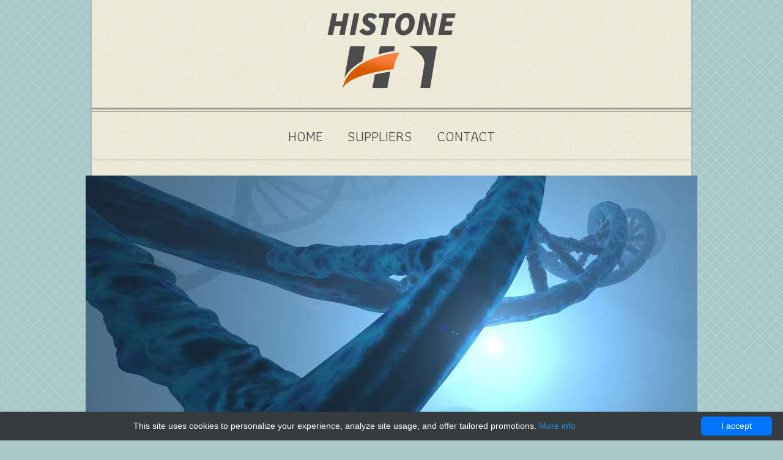

--- FILE ---
content_type: text/html; charset=UTF-8
request_url: http://histoneh1.com/shop-catalog/2444-mybiosource/3994-recombinant-histone-h1-03-histone-h1-03
body_size: 6616
content:
<!doctype html>
<!--[if lt IE 7]>
<html class="no-js lt-ie9 lt-ie8 lt-ie7" lang="en"> <![endif]-->
<!--[if IE 7]>
<html class="no-js lt-ie9 lt-ie8" lang="en"> <![endif]-->
<!--[if IE 8]>
<html class="no-js lt-ie9" lang="en"> <![endif]-->
<!--[if gt IE 8]><!-->
<html class="no-js" lang="en"> <!--<![endif]-->
<head>
    <meta charset="utf-8">
    <title>Recombinant Histone H1.03[Histone H1.03] | Technique alternative | 03015135554 - Histone H1</title>
    <meta name="viewport" content="width=device-width">
    <meta name="author" content="Histone H1">
    <meta name="description" content="Order Recombinant Chicken Histone H1 03 Histone H1 03 03015135554 at Gentaur Histone H1.03[Histone H1.03]">

    <link rel="shortcut icon" href="data:image/x-icon;," type="image/x-icon">
            <link rel="canonical" href="https://gentaur.co.uk/2951950203/recombinant-chicken-histone-h103/mybiosource?p=3015135554"/>
        <style>.sf-menu,.sf-menu *{margin:0;padding:0;list-style:none}.sf-menu ul{position:absolute;top:-999em;width:10em}.sf-menu ul li{width:100%}.sf-menu li:hover{visibility:inherit}.sf-menu li{float:left;position:relative}.sf-menu a{display:block;position:relative}.sf-menu li:hover ul{left:0;top:2.5em;z-index:99}.fa{display:inline-block;font:normal normal normal 14px/1 FontAwesome;font-size:inherit;text-rendering:auto;-webkit-font-smoothing:antialiased;-moz-osx-font-smoothing:grayscale}.fa-plus:before{content:"\f067"}.nivoSlider{position:relative;width:100%;height:auto;overflow:hidden}.nivoSlider img{position:absolute;top:0;left:0}.nivo-main-image{display:block!important;position:relative!important;width:100%!important}.nivo-slice{display:block;position:absolute;z-index:5;height:100%;top:0}.nivo-caption{position:absolute;left:0;bottom:0;background:#888;color:#444;width:100%;z-index:8;padding:5px 10px;opacity:1;overflow:hidden;display:none;-moz-opacity:.8;filter:alpha(opacity=8);-webkit-box-sizing:border-box;-moz-box-sizing:border-box;box-sizing:border-box}.nivo-directionNav a{position:absolute;top:45%;z-index:9;cursor:pointer}.nivo-prevNav{left:0}.nivo-nextNav{right:0}.nivo-controlNav{text-align:center;padding:15px 0}.nivo-controlNav a{cursor:pointer}.nivo-controlNav a.active{font-weight:700}.theme-halftone{padding:0;margin-bottom:0;padding-bottom:10px;position:relative;float:left}.theme-halftone .slider-left{width:10px;height:10px;position:absolute;bottom:58px;left:-10px;background:url(/images/halftone/slider-left.png) no-repeat}.theme-halftone .slider-right{width:10px;height:10px;position:absolute;bottom:58px;right:0;background:url(/images/halftone/slider-right.png) no-repeat}.theme-halftone .nivoSlider{position:relative;background:#ece9d6 url(/images/halftone/loading.gif) no-repeat 50% 50%;margin-left:-10px;width:1 e3px}.theme-halftone .nivoSlider img{position:absolute;top:0;left:0;display:none}.theme-halftone .nivoSlider a{border:0;display:block}.theme-halftone .nivo-controlNav{text-align:center;padding:20px 0 10px}.theme-halftone .nivo-controlNav a{display:inline-block;width:27px;height:28px;background:url(/images/halftone/bullets.png) no-repeat;text-indent:-9999px;border:0;margin:0 2px}.theme-halftone .nivo-controlNav a.active{background-position:0 -28px}.theme-halftone .nivo-directionNav a{display:block;width:42px;height:42px;background:url(/images/halftone/arrows.png) no-repeat;text-indent:-9999px;border:0}.theme-halftone a.nivo-nextNav{background-position:0 -42px;right:10px}.theme-halftone a.nivo-prevNav{left:10px}.theme-halftone .nivo-caption{font-family:Helvetica,Arial,sans-serif}.tweet{color:#fff;line-height:1.5em}.tweet a{color:#fdd600}.tweet a:hover{text-decoration:underline}.tweet .tweet_list{list-style-type:none;margin:0;padding:0;overflow-y:hidden}.tweet .tweet_list li{overflow-y:auto;overflow-x:hidden;background-repeat:no-repeat;background-position:6px 19px;padding:20px 30px}.tweet .tweet_list li .tweet_time{display:block;font-size:12px;color:#444}/*!@import /css/halftone/reset.min.css*/body,div,span,iframe,h2,h4,a,img,i,ul,li,footer,header,nav{margin:0;padding:0;border:0;font-size:100%;font:inherit;vertical-align:baseline}footer,header,nav{display:block}body{line-height:1}ul{list-style:none}/*!end @import*//*!@import /css/halftone/widgets.min.css*//*!end @import*//*!@import /css/halftone/comments.min.css*//*!end @import*//*!@import /css/halftone/forms.min.css*//*!end @import*//*!@import /css/halftone/social.min.css*//*!end @import*//*!@import /css/halftone/shortcodes.min.css*/.block-divider{background:url(/images/halftone/divider.png) no-repeat center center;height:150px}.one-third{float:left;margin-bottom:40px;margin-right:21px;position:relative}.one-third{width:calc(33.33333% - 14px)}.one-third:nth-of-type(3n+2){margin-right:0}.one-third:nth-of-type(3n){clear:both}.last{clear:right;margin-right:0!important}/*!end @import*//*!@import /js/halftone/poshytip-1.1/src/tip-yellowsimple/tip-yellowsimple.min.css*//*!end @import*//*!@import /css/font-awesome-4.min.css*/.fa{display:inline-block;font:normal normal normal 14px/1 FontAwesome;font-size:inherit;text-rendering:auto;-webkit-font-smoothing:antialiased;-moz-osx-font-smoothing:grayscale}.fa-plus:before{content:"\f067"}/*!end @import*/.cf:after,.cf:before{content:"";display:table}.cf:after{clear:both}.cf{zoom:1}.wrapper{margin:0 auto;width:980px;position:relative;background:#ece9d6 url(/images/halftone/noise.png);box-shadow:0 0 3px 0 rgba(0,0,0,.22)}body{font-family:Tahoma,Arial,sans-serif;font-size:16px;line-height:1.5em;background:#a8c8ca url(/images/halftone/bg.png);color:#444}body a{text-decoration:none;-webkit-transition:all .3s ease;-moz-transition:all .3s ease;-o-transition:all .3s ease;transition:all .3s ease}#main h2,#main h4{font-family:athiti,sans-serif;line-height:1.3em}h2{font-size:36px}h4{font-size:24px}#main .headline{font-family:athiti,sans-serif;line-height:1.3em;font-size:48px;color:#4d4d4d;text-shadow:0 2px 0 rgba(0,0,0,.3);text-align:center;margin-bottom:20px;margin-right:20px;margin-left:20px}header #logo{margin-top:20px;margin-bottom:30px}header #logo:hover{opacity:.8}header #logo img{display:block;margin:0 auto}nav{padding-top:28px;padding-bottom:20px;margin-top:110px;margin-bottom:25px;float:left;width:100%;margin-top:0;position:relative;background:url(/images/halftone/nav-top.png) repeat-x top left;border-bottom:1px solid #9d9b92}#nav{clear:left;display:block;float:right;position:relative;right:50%;text-align:center}#nav>li{display:block;float:left;position:relative;left:50%;font-family:athiti,sans-serif;word-spacing:-.1em;font-size:24px;padding-left:15px;-moz-transition:none;-webkit-transition:none;-o-transition:color 0 ease-in;transition:none;margin-left:5px;margin-right:5px}#nav>li span{padding-right:15px}#nav>li:hover,#nav>li.current-menu-item{background:url(/images/halftone/current-menu-item.png) no-repeat 0 -37px}#nav>li:hover span,#nav>li.current-menu-item span{display:block;background:url(/images/halftone/current-menu-item.png) no-repeat top right}#nav>li:hover a,#nav>li.current-menu-item a{color:#fff;text-shadow:0 2px 0 rgba(0,0,0,.3)}#nav>li a{display:block;line-height:37px;height:37px;color:#444;text-shadow:0 1px 0 #fff;-moz-transition:none;-webkit-transition:none;-o-transition:color 0 ease-in;transition:none}#nav>li ul{font-size:14px;font-family:Tahoma,Geneva,Kalimati,sans-serif;text-align:left;margin-top:19px;background:url(/images/halftone/subnav.png) no-repeat top left;padding-top:26px}#nav>li ul li{border-top:1px solid #ed805f;border-bottom:1px solid #d96c4b}#nav>li ul li a{height:auto;padding:8px 16px;background:#e37655;color:#fff;text-shadow:0 2px 0 rgba(0,0,0,.3)}#nav>li ul li a:hover{background:#ff9776}#nav>li ul li:last-child{border-bottom:0}#comboNav{width:100%;margin-top:20px;margin-bottom:30px;float:left}.page-content{position:relative;margin-left:20px;margin-right:20px;margin-bottom:80px}.entry-content{text-shadow:0 1px 0 #fff}.entry-content .heading{margin-bottom:20px}.feature{display:block;margin-bottom:20px}.feature li{display:block;float:left;width:300px;margin-left:20px;margin-bottom:40px}.feature li .thumb{display:block;line-height:0;position:relative;color:#ece9d6;margin-bottom:50px;background:#000}.feature li .thumb:hover .img-overlay{display:block}.feature li .thumb:hover img{opacity:.5}.feature li .thumb img{max-width:100%;box-shadow:0 0 3px 0 rgba(0,0,0,.22);-webkit-transition:all .3s ease;-moz-transition:all .3s ease;-o-transition:all .3s ease;transition:all .3s ease}.feature li .thumb .img-overlay{position:absolute;top:50%;left:50%;margin-left:-20px;margin-top:-20px;color:#fff;font-size:36px;display:none}.feature li .excerpt{display:block;font-size:16px;color:#4d4d4d;text-align:center;padding-bottom:10px;margin-bottom:10px;border-bottom:1px solid #888}.feature li .categories{font-size:12px;text-align:center}.feature{background:url(/images/halftone/feature-line.png) top center no-repeat;padding-top:40px}#twitter-holder{position:relative}#twitter-holder .ribbon{background:#e37655;min-height:92px;text-align:center}#twitter-holder .ribbon-left{position:absolute;width:56px;height:92px;background:url(/images/halftone/ribbon-left.png) no-repeat;top:-18px;left:-56px}#twitter-holder .ribbon-right{position:absolute;width:56px;height:92px;background:url(/images/halftone/ribbon-right.png) no-repeat;top:-18px;right:-56px}#bottom{background:#4d4d4d;position:relative;min-height:20px;border-top:1px solid #656565}#bottom #content{padding-top:20px;padding-bottom:20px;text-align:center;color:#f1f1f1;font-size:14px;line-height:1.5em;clear:both}#bottom #content a{color:#fdd600}#bottom #content a:hover{text-decoration:underline}#comboNav{display:none}#nav{display:block}@media only screen and (min-width:768px) and (max-width:991px){.wrapper{width:712px}#nav{display:block}#comboNav{display:none}#nav li{margin-left:0;margin-right:0;font-size:16px}.theme-halftone .nivoSlider{width:100%;margin-left:0}.theme-halftone .slider-right,.theme-halftone .slider-left{display:none}#main .headline{font-size:36px}.feature li{width:210px}}@media only screen and (max-width:767px){.wrapper{width:252px}#main{font-size:14px}h2{font-size:24px}h4{font-size:18px}#nav{display:none}#comboNav{display:block;width:212px;margin-left:20px}#logo{width:200px;margin:0 auto}#logo img{width:100%}.theme-halftone{margin-bottom:20px}.theme-halftone .nivoSlider{width:100%;margin-left:0}.theme-halftone .slider-right,.theme-halftone .slider-left{display:none}.theme-halftone .nivo-controlNav{display:none}.theme-halftone .nivo-directionNav{display:block!important}.theme-halftone .nivo-directionNav a{width:16px;height:16px;background:#e37655 url(/images/halftone/arrows-mobile.png) no-repeat}.theme-halftone .nivo-directionNav .nivo-prevNav{left:0}.theme-halftone .nivo-directionNav .nivo-nextNav{right:0;background-position:0 -16px}#main .headline{font-size:24px}.feature{width:212px;margin-left:20px}.feature li{width:212px;margin-left:0}}@media only screen and (min-width:480px) and (max-width:767px){.wrapper{width:436px}#logo img{width:100%}#nav{display:none}#comboNav{display:block;width:396px;margin-left:20px}.feature{width:396px;margin-left:20px}.feature li{width:396px;margin-left:0}}body{overflow-x:hidden}#nav>li span{text-transform:uppercase}#nav>li ul li a{padding:0 16px}.uppercase{text-transform:uppercase}.feature{display:flex;flex-wrap:wrap;justify-content:stretch}.feature li{display:flex;flex-direction:column}.feature li:nth-child(3n+1){clear:left}.feature li .excerpt{flex-grow:1}.text-center{text-align:center}.sf-menu ul{width:25em}.feature li .thumb{margin-bottom:10px}@media(max-width:767px){#comboNav{width:calc(100% - 40px)}.wrapper{min-width:320px;width:auto;max-width:calc(100% - 40px)}.feature{min-width:280px;width:calc(100% - 40px);max-width:calc(100% - 40px);margin-left:0}.one-third{width:100%}ul.feature{margin-left:20px}.feature li{width:100%}}@media(max-width:991px){.feature li .thumb img{width:100%}}#twitter-holder .ribbon-right{display:none}</style>
            <script type="application/ld+json">[{"@context":"http://schema.org/","@type":"WebSite","url":"http://histoneh1.com/","name":"Histone H1","description":"Histones are very basic proteins found in the eukaryotic cells, which group and organize DNA into structural units called nucleosomes. They are the main protein components of chromatin, acting as coils around which the wind blows DNA and plays a role in regulating genes.  Without histones, the development of DNA on chromosomes would take a long time (more than 10 million to 1 million in human DNA)."},{"@context":"http://schema.org/","@type":"Product","name":"Recombinant Chicken Histone H1.03[Histone H1.03]","sku":"03015135554","url":"http://histoneh1.com/shop-catalog/2444-mybiosource/3994-recombinant-histone-h1-03-histone-h1-03","offers":{"@type":"Offer","price":5,"priceCurrency":"EUR","availability":"http://schema.org/InStock"},"manufacturer":{"@type":"Organization","name":"MyBioSource"},"category":"Recombinant","alternateName":"recombinant Chicken Histone H1.03[Histone H1.03]","description":"Order Recombinant Chicken Histone H1 03 Histone H1 03 03015135554 at Gentaur Histone H1.03[Histone H1.03]"},{"@context":"http://schema.org/","@type":"BreadcrumbList","itemListElement":[{"@type":"ListItem","position":1,"item":{"id":"http://histoneh1.com/","name":"Home"}},{"@type":"ListItem","position":2,"item":{"id":"http://histoneh1.com/shop-catalog/2444-mybiosource","name":"MyBioSource"}},{"@type":"ListItem","position":3,"item":{"id":"http://histoneh1.com/shop-catalog/2444-mybiosource/3994-recombinant-histone-h1-03-histone-h1-03","name":"Recombinant Chicken Histone H1.03[Histone H1.03]"}}]}]</script>
    </head>
<body>
<!-- WRAPPER -->
<div class="wrapper cf">
    <header class="cf">
    <div id="logo" class="cf">
        <a href="/">
            <img src="/images/halftone/logo.png" alt="Histone H1"/>
        </a>
    </div>
    <!-- nav -->
    <nav class="cf">
        <ul id="nav" class="sf-menu">
                                                                        <li >
                            <a href="http://histoneh1.com/">
                                <span>Home</span>
                            </a>
                        </li>
                                                                                    <li >
                        <a href="http://histoneh1.com/available-suppliers"><span>Suppliers</span></a>
                        <ul>
                                                            <li>
                                    <a class=""
                                       href="http://histoneh1.com/shop-catalog/2440-mbs-recombinant">
                                        MBS Recombinant
                                    </a>
                                </li>
                                                            <li>
                                    <a class=""
                                       href="http://histoneh1.com/shop-catalog/2441-mbs-polyclonals">
                                        MBS Polyclonals
                                    </a>
                                </li>
                                                            <li>
                                    <a class=""
                                       href="http://histoneh1.com/shop-catalog/2442-lifescience-market">
                                        Lifescience Market
                                    </a>
                                </li>
                                                            <li>
                                    <a class=""
                                       href="http://histoneh1.com/shop-catalog/2443-bluegen-elisas">
                                        BlueGen ELISAs
                                    </a>
                                </li>
                                                            <li>
                                    <a class=""
                                       href="http://histoneh1.com/shop-catalog/2444-mybiosource">
                                        MyBioSource
                                    </a>
                                </li>
                                                            <li>
                                    <a class=""
                                       href="http://histoneh1.com/shop-catalog/2445-enquirebio">
                                        EnQuireBio
                                    </a>
                                </li>
                                                            <li>
                                    <a class=""
                                       href="http://histoneh1.com/shop-catalog/2446-enogene">
                                        EnoGene
                                    </a>
                                </li>
                                                            <li>
                                    <a class=""
                                       href="http://histoneh1.com/shop-catalog/2447-affinity-biosciences">
                                        Affinity Biosciences
                                    </a>
                                </li>
                                                            <li>
                                    <a class=""
                                       href="http://histoneh1.com/shop-catalog/2448-biomatik">
                                        Biomatik
                                    </a>
                                </li>
                                                            <li>
                                    <a class=""
                                       href="http://histoneh1.com/shop-catalog/2449-acr">
                                        acr
                                    </a>
                                </li>
                                                            <li>
                                    <a class=""
                                       href="http://histoneh1.com/shop-catalog/2450-cloud-clone-corp">
                                        Cloud Clone Corp
                                    </a>
                                </li>
                                                            <li>
                                    <a class=""
                                       href="http://histoneh1.com/shop-catalog/2451-abbex">
                                        abbex
                                    </a>
                                </li>
                                                            <li>
                                    <a class=""
                                       href="http://histoneh1.com/shop-catalog/2452-bioss-primary-conjugated-antibodies">
                                        Bioss Primary Conjugated Antibodies
                                    </a>
                                </li>
                                                            <li>
                                    <a class=""
                                       href="http://histoneh1.com/shop-catalog/2453-mbs-monoclonals">
                                        MBS Monoclonals
                                    </a>
                                </li>
                                                            <li>
                                    <a class=""
                                       href="http://histoneh1.com/shop-catalog/2454-glorybioscience">
                                        Glorybioscience
                                    </a>
                                </li>
                                                            <li>
                                    <a class=""
                                       href="http://histoneh1.com/available-suppliers">
                                        View more
                                    </a>
                                </li>
                                                    </ul>
                    </li>
                                                                                                                                                        <li >
                            <a href="http://histoneh1.com/get-in-touch">
                                <span>Contact</span>
                            </a>
                        </li>
                                                        </ul>
        <div id="combo-holder"></div>
    </nav>
    <!-- ends nav -->
</header>        <div role="main" id="main" class="cf">
        <!-- SLIDER -->
        <div class="slider-wrapper theme-halftone">
            <div id="slider" class="nivoSlider">
                <img src="/images/halftone/products/big/16.jpg" alt="Recombinant Chicken Histone H1.03[Histone H1.03]"/>
                <img src="/images/halftone/products/big/15.jpg" alt="Recombinant Chicken Histone H1.03[Histone H1.03]"/>
                <img src="/images/halftone/products/big/17.jpg" alt="Recombinant Chicken Histone H1.03[Histone H1.03]"/>
            </div>
            <div class="slider-left"></div>
            <div class="slider-right"></div>
        </div>
        <!-- ENDS SLIDER -->
        <!-- page-content -->
        <div class="page-content">
            <!-- entry-content -->
            <div class="entry-content cf">
                <div class="headline uppercase">Recombinant Chicken Histone H1.03[Histone H1.03]</div>
                <div class="text-center">
                                    </div>
            </div>
            <!-- ENDS entry-content -->
                                <div class="one-fourth text-center">
        <h4 class="heading">Name</h4>
        <p>
            Recombinant Chicken Histone H1.03[Histone H1.03]
        </p>
    </div>
    <div class="one-fourth text-center">
        <h4 class="heading">Size</h4>
        <p>
            0.2 mg (E-Coli)
        </p>
    </div>
    <div class="one-fourth text-center">
        <h4 class="heading">Catalog number</h4>
        <p>
            MBS1172076
        </p>
    </div>
    <div class="one-fourth text-center">
        <h4 class="heading">Price</h4>
        <p>
            5 EUR        </p>
    </div>
<div class="cf"></div>

    <div class="entry-content text-center cf">
        <a href="https://gentaur.co.uk/2951950203/recombinant-chicken-histone-h103/mybiosource?p=3015135554" rel="noreferrer noopener" class="link-button big blue">
            Buy online <i class="fa fa-external-link-square"></i>
        </a>
    </div>

<div class="block-divider"></div>

<h2 class="text-center">More details</h2>
<div id="sidebar">
    <ul>
                    <li class="block">
                <div class="sidebar-top"></div>
                <div class="sidebar-content">
                                            <h4 class="heading">Products_type</h4>
                        <p>
                            Recombinant Protein
                        </p>
                                    </div>
                <div class="sidebar-bottom"></div>
            </li>
                    <li class="block">
                <div class="sidebar-top"></div>
                <div class="sidebar-content">
                                            <h4 class="heading">Properties</h4>
                        <p>
                            Chickens like all bird species have IgY antibodies that are very stable and found in the yolk. Gallus Gallus domestica is the Latin name of the Chicken.
                        </p>
                                    </div>
                <div class="sidebar-bottom"></div>
            </li>
                    <li class="block">
                <div class="sidebar-top"></div>
                <div class="sidebar-content">
                                            <h4 class="heading">Source</h4>
                        <p>
                            Recombinants or rec. proteins
                        </p>
                                    </div>
                <div class="sidebar-bottom"></div>
            </li>
                    <li class="block">
                <div class="sidebar-top"></div>
                <div class="sidebar-content">
                                            <h4 class="heading">Group</h4>
                        <p>
                            recombinants
                        </p>
                                    </div>
                <div class="sidebar-bottom"></div>
            </li>
            </ul>
</div>                    </div>
        <!-- ENDS page-content -->
            </div>
    <!-- ENDS MAIN -->
    <footer>
    <!-- text message -->
    <div id="twitter-holder">
        <div class="ribbon-left"></div>
        <div class="ribbon">
            <div id="tweets-bar" class="tweet">
                <ul class="tweet_list">
                    <li>
                        <div class="tweet_time">Contact us</div>
                        Do not hesitate to contact us - we will glad to help you.
                        <a href="/get-in-touch">Office details</a>
                    </li>
                </ul>
            </div>
        </div>
        <div class="ribbon-right"></div>
    </div>
    <!-- ENDS text message -->
    <!-- bottom -->
    <div id="bottom">
        <div id="content">
            Copyright &copy; 2013 - 2026 by <a
                    href="/">Histone H1</a>
        </div>
    </div>
    <!-- ENDS bottom -->
</footer>

<link rel="stylesheet" href="https://fonts.googleapis.com/css?family=Athiti:400,300,700,100" media="none"
      onload="if(media!=='all')media='all'">
<link rel="stylesheet" href="/css/halftone/superfish.min.css?version=v5" media="none"
      onload="if(media!=='all')media='all'">
<link rel="stylesheet" href="/css/font-awesome-4.min.css?version=v5" media="none"
      onload="if(media!=='all')media='all'">
<link rel="stylesheet" href="/css/halftone/nivo-slider.min.css?version=v5" media="none"
      onload="if(media!=='all')media='all'">
<link rel="stylesheet" href="/css/halftone/tweet.min.css?version=v5" media="none"
      onload="if(media!=='all')media='all'">
<link rel="stylesheet" href="/css/halftone/style.min.css?version=v5" media="none"
      onload="if(media!=='all')media='all'">
<link rel="stylesheet" href="/css/halftone/lessframework.min.css?version=v5" media="none"
      onload="if(media!=='all')media='all'">
<link rel="stylesheet" href="/css/halftone/append.min.css?version=v5" media="none"
      onload="if(media!=='all')media='all'">

<script src="/js/halftone/modernizr-2.5.3.min.js?version=v5" defer></script>
<script src="/js/halftone/jquery-1.7.1.min.js?version=v5" defer></script>
<script src="/js/halftone/custom.min.js?version=v5" defer></script>
<script src="/js/halftone/jquery.nivo.slider.min.js?version=v5" defer></script>
<script src="/js/halftone/tabs.js?version=v5" defer></script>
<script src="/js/halftone/poshytip-1.1/src/jquery.poshytip.min.js?version=v5" defer></script>
<script src="/js/halftone/superfish-1.4.8/js/hoverIntent.min.js?version=v5" defer></script>
<script src="/js/halftone/superfish-1.4.8/js/superfish.min.js?version=v5" defer></script>
<script src="/js/halftone/superfish-1.4.8/js/supersubs.min.js?version=v5" defer></script>    </div>
<script type="text/javascript" id="cookieinfo"
        src="//cookieinfoscript.com/js/cookieinfo.min.js"
        data-bg="#363b3e" data-fg="#FFF" data-link="#2990ea" data-cookie="CookieInfoScript"
        data-text-align="center" data-close-text="I accept" data-divlinkbg="#0073ff" data-divlink="#FFF"
        data-message="This site uses cookies to personalize your experience, analyze site usage, and offer tailored promotions.">
</script></body>
</html>



--- FILE ---
content_type: text/css
request_url: http://histoneh1.com/css/halftone/tweet.min.css?version=v5
body_size: 362
content:
.tweet,.query{color:#fff;line-height:1.5em}.tweet a,.query a{color:#fdd600}.tweet a:hover,.query a:hover{text-decoration:underline}.tweet .tweet_list,.query .tweet_list{list-style-type:none;margin:0;padding:0;overflow-y:hidden}.tweet .awesome,.query .awesome,.tweet .epic,.query .epic{text-transform:uppercase}.tweet .tweet_list li,.query .tweet_list li{overflow-y:auto;overflow-x:hidden;background-repeat:no-repeat;background-position:6px 19px;padding:20px 30px}.tweet .tweet_list li .tweet_time,.query .tweet_list li .tweet_time{display:block;font-size:12px;color:#444}.tweet .tweet_list .tweet_avatar,.query .tweet_list .tweet_avatar{padding-right:.5em;float:left}.tweet .tweet_list img,.query .tweet_list img{vertical-align:middle}

--- FILE ---
content_type: text/css
request_url: http://histoneh1.com/css/halftone/style.min.css?version=v5
body_size: 3156
content:
@import url('reset.min.css');@import url('widgets.min.css');@import url('comments.min.css');@import url('forms.min.css');@import url('social.min.css');@import url('shortcodes.min.css');@import url('../../js/halftone/poshytip-1.1/src/tip-yellowsimple/tip-yellowsimple.min.css');@import url('../font-awesome-4.min.css');.cf:after,.cf:before{content:"";display:table}.cf:after{clear:both}.cf{zoom:1}.wrapper{margin:0 auto;width:980px;position:relative;background:#ece9d6 url(/images/halftone/noise.png);box-shadow:0 0 3px 0 rgba(0,0,0,.22)}body{font-family:Tahoma,Arial,sans-serif;font-size:16px;line-height:1.5em;background:#a8c8ca url(/images/halftone/bg.png);color:#444}body a{text-decoration:none;-webkit-transition:all .3s ease;-moz-transition:all .3s ease;-o-transition:all .3s ease;transition:all .3s ease}body p{margin-bottom:21px}#main h1,#main h2,#main h3,#main h4,#main h5,#main h6{font-family:athiti,sans-serif;line-height:1.3em}h1{font-size:48px}h2{font-size:36px}h3{font-size:30px}h4{font-size:24px}h5{font-size:18px}h6{font-size:14px}#main .headline{font-family:athiti,sans-serif;line-height:1.3em;font-size:48px;color:#4d4d4d;text-shadow:0 2px 0 rgba(0,0,0,.3);text-align:center;margin-bottom:20px;margin-right:20px;margin-left:20px}header #logo{margin-top:20px;margin-bottom:30px}header #logo:hover{opacity:.8}header #logo img{display:block;margin:0 auto}nav{padding-top:28px;padding-bottom:20px;margin-top:110px;margin-bottom:25px;float:left;width:100%;margin-top:0;position:relative;background:url(/images/halftone/nav-top.png) repeat-x top left;border-bottom:1px solid #9d9b92}#nav{clear:left;display:block;float:right;position:relative;right:50%;text-align:center}#nav>li{display:block;float:left;position:relative;left:50%;font-family:athiti,sans-serif;word-spacing:-.1em;font-size:24px;padding-left:15px;-moz-transition:none;-webkit-transition:none;-o-transition:color 0 ease-in;transition:none;margin-left:5px;margin-right:5px}#nav>li span{padding-right:15px}#nav>li:hover,#nav>li.current-menu-item,#nav>li.current_page_item{background:url(/images/halftone/current-menu-item.png) no-repeat 0 -37px}#nav>li:hover span,#nav>li.current-menu-item span,#nav>li.current_page_item span{display:block;background:url(/images/halftone/current-menu-item.png) no-repeat top right}#nav>li:hover a,#nav>li.current-menu-item a,#nav>li.current_page_item a{color:#fff;text-shadow:0 2px 0 rgba(0,0,0,.3)}#nav>li a{display:block;line-height:37px;height:37px;color:#444;text-shadow:0 1px 0 #fff;-moz-transition:none;-webkit-transition:none;-o-transition:color 0 ease-in;transition:none}#nav>li ul{font-size:14px;font-family:Tahoma,Geneva,Kalimati,sans-serif;text-align:left;margin-top:19px;background:url(/images/halftone/subnav.png) no-repeat top left;padding-top:26px}#nav>li ul li{border-top:1px solid #ed805f;border-bottom:1px solid #d96c4b}#nav>li ul li a{height:auto;padding:8px 16px;background:#e37655;color:#fff;text-shadow:0 2px 0 rgba(0,0,0,.3)}#nav>li ul li a:hover{background:#ff9776}#nav>li ul li:last-child{border-bottom:0}#nav>li ul li>ul{background:0 0;padding-top:0}#comboNav{width:100%;margin-top:20px;margin-bottom:30px;float:left}.page-content{position:relative;margin-left:20px;margin-right:20px;margin-bottom:80px}.entry-content{text-shadow:0 1px 0 #fff}.entry-content a{color:#e37655}.entry-content strong{font-weight:700}.entry-content ul,.entry-content ol{margin-left:20px}.entry-content ul{list-style:disc}.entry-content ol{list-style:decimal}.entry-content .heading{margin-bottom:20px}.nav-categories{display:block;margin-left:20px;margin-right:20px;margin-bottom:20px;padding-bottom:7px;border-bottom:1px dashed #ccc}.nav-categories li{display:block;float:left;margin-right:20px}.nav-categories li a{font-size:12px;line-height:1.5em;color:#888}.nav-categories li a:hover{color:#e37655}.nav-categories li.current a{color:#e37655;font-weight:700}.feature,.work-list{display:block;margin-bottom:20px}.feature li,.work-list li{display:block;float:left;width:300px;margin-left:20px;margin-bottom:40px}.feature li .thumb,.work-list li .thumb{display:block;line-height:0;position:relative;color:#ece9d6;margin-bottom:50px;background:#000}.feature li .thumb:hover .img-overlay,.work-list li .thumb:hover .img-overlay{display:block}.feature li .thumb:hover img,.work-list li .thumb:hover img{opacity:.5}.feature li .thumb img,.work-list li .thumb img{max-width:100%;box-shadow:0 0 3px 0 rgba(0,0,0,.22);-webkit-transition:all .3s ease;-moz-transition:all .3s ease;-o-transition:all .3s ease;transition:all .3s ease}.feature li .thumb .date,.work-list li .thumb .date{position:absolute;bottom:-35px;left:115px;background:#e37655;width:70px;height:70px;-moz-border-radius:40px 40px 40px 40px;-webkit-border-radius:40px 40px 40px 40px;border-radius:40px 40px 40px 40px;box-shadow:3px 3px 0 0 rgba(0,0,0,.1);font-family:athiti,sans-serif;font-size:24px;line-height:1em;text-align:center}.feature li .thumb .date span,.work-list li .thumb .date span{display:block;margin-top:12px}.feature li .thumb .date .d,.work-list li .thumb .date .d{margin-top:0}.feature li .thumb .img-overlay,.work-list li .thumb .img-overlay{position:absolute;top:50%;left:50%;margin-left:-20px;margin-top:-20px;color:#fff;font-size:36px;display:none}.feature li .excerpt,.work-list li .excerpt{display:block;font-size:16px;color:#4d4d4d;text-align:center;padding-bottom:10px;margin-bottom:10px;border-bottom:1px solid #888}.feature li .categories,.work-list li .categories{font-size:12px;text-align:center}.feature li .categories a,.work-list li .categories a{color:#888}.feature li .categories a:hover,.work-list li .categories a:hover{text-decoration:underline}.feature{background:url(/images/halftone/feature-line.png) top center no-repeat;padding-top:40px}.work-list li{margin-bottom:45px}.work-list li .thumb{display:block;line-height:0;position:relative;color:#ece9d6;margin-bottom:25px;background:#000}#project-title{margin-left:20px;font-size:48px;line-height:1.2em;font-family:athiti,sans-serif;margin-bottom:20px;text-shadow:0 1px 0 #fff}#project-gallery{width:620px;float:left;margin-left:20px;margin-bottom:40px}#project-gallery .thumb{box-shadow:0 0 3px 0 rgba(0,0,0,.22);line-height:0;margin-bottom:20px}#project-gallery .thumb img{max-width:100%}#project-info{width:290px;float:left;margin-left:20px;margin-bottom:40px}#project-info #project-sheet{background:url(/images/halftone/project-sheet.png) repeat-x top left;padding-top:20px;margin-top:10px;font-size:14px}#project-info #project-sheet strong{font-weight:700}.related-projects{margin-bottom:80px;margin-top:40px}.related-projects .related-heading{margin-bottom:10px;margin-left:20px}.related-projects a{color:#444}.related-projects .related-list li{float:left;width:300px;text-align:center;margin-left:20px}.related-projects .related-list li .thumb{box-shadow:0 0 3px 0 rgba(0,0,0,.22);display:block;line-height:0;margin-bottom:18px}.related-projects .related-list li .thumb img{max-width:100%}#posts-list{position:relative;width:580px;margin-left:20px;margin-bottom:40px;float:left}#posts-list article{position:relative;margin-bottom:60px}#posts-list article .feature-image{line-height:0;margin-bottom:20px}#posts-list article .feature-image img{max-width:100%;box-shadow:0 0 3px 0 rgba(0,0,0,.22)}#posts-list article .entry-left-data{width:80px;float:left}#posts-list article .entry-right-data{width:483px;float:left;margin-left:17px;text-shadow:0 1px 0 #fff}#posts-list article .entry-right-data .post-heading{display:block;font-family:athiti,sans-serif;color:#444;font-size:36px;line-height:1.3em;border-bottom:1px solid #444}#posts-list article .entry-right-data .meta{font-size:12px;color:#888;margin-bottom:20px}#posts-list article .entry-right-data .meta a{color:#888}#posts-list article .entry-right-data .excerpt{margin-bottom:20px}#posts-list article .entry-date{margin:0 auto 10px auto;background:#e37655;color:#fff;width:70px;height:70px;-moz-border-radius:40px 40px 40px 40px;-webkit-border-radius:40px 40px 40px 40px;border-radius:40px 40px 40px 40px;box-shadow:3px 3px 0 0 rgba(0,0,0,.1);font-family:athiti,sans-serif;font-size:24px;line-height:1em;text-align:center}#posts-list article .entry-date span{display:block;padding-top:12px}#posts-list article .entry-date .d{padding-top:0}#posts-list article .comments{display:block;text-decoration:none;margin:0 auto;width:37px;height:33px;background:url(/images/halftone/comments.png) no-repeat;color:#ddd;font-size:12px;text-align:center}#sidebar{position:relative;width:320px;margin-right:20px;margin-bottom:40px;float:right;font-size:14px;color:#444}#sidebar .block .sidebar-content{background:url(/images/halftone/sidebar.png) repeat-y;width:300px;padding-left:10px;padding-right:10px;margin-bottom:0;padding-bottom:10px}#sidebar .block .sidebar-top{background:url(/images/halftone/sidebar-top.png) no-repeat;width:100%;height:38px}#sidebar .block .sidebar-bottom{background:url(/images/halftone/sidebar-bottom.png) no-repeat;width:100%;height:38px}#sidebar .heading{border-bottom:1px solid #888;margin-bottom:20px;text-align:center}#sidebar li{display:block}#sidebar a{color:#e37655}#main .page-navigation{position:relative;left:50%;display:block;margin-bottom:100px;float:left}#main .page-navigation div{position:relative;right:50%;-webkit-transition:all .3s ease;-moz-transition:all .3s ease;-o-transition:all .3s ease;transition:all .3s ease;box-shadow:3px 3px 0 0 rgba(0,0,0,.1)}#main .page-navigation div span{margin-bottom:15px;display:inline-block}#main .page-navigation div:hover{-webkit-transform:translate(0,2px);-moz-transform:translate(0,2px);-o-transform:translate(0,2px);transform:translate(0,2px)}#main .page-navigation a{-webkit-transition:all .3s ease;-moz-transition:all .3s ease;-o-transition:all .3s ease;transition:all .3s ease;color:#e37655;display:block;padding:10px 15px}#main .page-navigation .nav-next{float:left;margin-right:20px;background:#f1f1f1 url(/images/halftone/arrow-left.png) no-repeat left 12px;padding-left:20px}#main .page-navigation .nav-previous{float:right;background:#f1f1f1 url(/images/halftone/arrow-right.png) no-repeat right 12px;padding-right:20px}#map_canvas{display:block;height:300px;width:100%;margin-bottom:20px;box-shadow:0 0 3px 0 rgba(0,0,0,.22)}#twitter-holder{position:relative}#twitter-holder .ribbon{background:#e37655;min-height:92px;text-align:center}#twitter-holder .ribbon-left{position:absolute;width:56px;height:92px;background:url(/images/halftone/ribbon-left.png) no-repeat;top:-18px;left:-56px}#twitter-holder .ribbon-right{position:absolute;width:56px;height:92px;background:url(/images/halftone/ribbon-right.png) no-repeat;top:-18px;right:-56px}.widget-cols{padding-top:50px;padding-bottom:50px;font-size:14px;color:#ece9d6;background-color:#3e3e3e;background-image:url(/images/halftone/widgets-bg.png);display:none}.widget-cols a{color:#fff;border-bottom:1px dotted #aaa}.widget-cols a:hover{color:#fdd600}.widget-cols h1,.widget-cols h2,.widget-cols h3,.widget-cols h4,.widget-cols h5,.widget-cols h6{font-family:athiti,sans-serif;color:#ece9d6;margin-bottom:20px;font-weight:400;text-align:center;border-bottom:1px solid #605f5b;padding-bottom:7px}.widget-cols>li{width:220px;float:left;margin-left:20px}.widget-cols>li.fourth-col{margin-right:0}.multiplebgs .widget-cols{background-image:url(/images/halftone/widgets-bg.png),url(/images/halftone/widgets-degree.png);background-repeat:repeat,repeat-x}#bottom{background:#4d4d4d;position:relative;min-height:20px;border-top:1px solid #656565}#bottom #widget-trigger-holder{position:relative;left:50%;text-align:center;float:left;margin-top:-15px}#bottom #widget-trigger-holder #widget-trigger{display:block;position:relative;float:left;right:50%;width:35px;height:36px;background:url(/images/halftone/widget-trigger.png) no-repeat 0 0;-moz-transition:none;-webkit-transition:none;-o-transition:color 0 ease-in;transition:none}#bottom #widget-trigger-holder #widget-trigger.tab-closed{background-position:0 -36px}#bottom #content{padding-top:20px;padding-bottom:20px;text-align:center;color:#f1f1f1;font-size:14px;line-height:1.5em;clear:both}#bottom #content a{color:#fdd600}#bottom #content a:hover{text-decoration:underline}

--- FILE ---
content_type: text/css
request_url: http://histoneh1.com/css/halftone/lessframework.min.css?version=v5
body_size: 1411
content:
#comboNav{display:none}#nav{display:block}@media only screen and (min-width:768px) and (max-width:991px){.wrapper{width:712px}#nav{display:block}#comboNav{display:none}#nav li{margin-left:0;margin-right:0;font-size:16px}.theme-halftone .nivoSlider{width:100%;margin-left:0}.theme-halftone .slider-right,.theme-halftone .slider-left{display:none}#main .headline{font-size:36px}.feature li,.work-list li{width:210px}.feature li .thumb .date,.work-list li .thumb .date{left:70px}#posts-list{position:relative;width:672px;margin-left:20px;margin-bottom:40px;float:left}#posts-list article{position:relative;margin-bottom:60px}#posts-list article .entry-right-data{width:573px}#sidebar{clear:both;float:none;margin:0 auto 40px auto}#project-title{font-size:48px}#project-gallery{width:362px}#project-info{width:290px}.related-projects{margin-bottom:80px}.related-projects .related-heading{margin-bottom:10px;margin-left:20px}.related-projects .related-list li{float:left;width:210px}.widget-cols>li{width:153px;margin-left:20px}}@media only screen and (max-width:767px){.wrapper{width:252px}#main{font-size:14px}h1{font-size:24px}h2{font-size:24px}h3{font-size:24px}h4{font-size:18px}h5{font-size:14px}h6{font-size:14px}#nav{display:none}#comboNav{display:block;width:212px;margin-left:20px}#logo{width:200px;margin:0 auto}#logo img{width:100%}.theme-halftone{margin-bottom:20px}.theme-halftone .nivoSlider{width:100%;margin-left:0}.theme-halftone .slider-right,.theme-halftone .slider-left{display:none}.theme-halftone .nivo-controlNav{display:none}.theme-halftone .nivo-directionNav{display:block!important}.theme-halftone .nivo-directionNav a{width:16px;height:16px;background:#e37655 url(/images/halftone/arrows-mobile.png) no-repeat}.theme-halftone .nivo-directionNav .nivo-prevNav{left:0}.theme-halftone .nivo-directionNav .nivo-nextNav{right:0;background-position:0 -16px}#main .headline{font-size:24px}.feature,.work-list{width:212px;margin-left:20px}.feature li,.work-list li{width:212px;margin-left:0}.feature li .thumb .date,.work-list li .thumb .date{left:71px}.entry-content .one-half,.entry-content .one-third,.entry-content .one-fourth{width:auto;margin-right:0}#main .page-navigation{text-indent:-9e3px}#main .page-navigation div{width:25px}#posts-list{position:relative;width:212px;margin-left:20px;margin-bottom:40px;float:left}#posts-list article{position:relative;margin-bottom:60px}#posts-list article .entry-left-data{width:200px;height:20px;float:left;position:relative}#posts-list article .entry-right-data{width:212px;margin-left:0}#posts-list article .entry-right-data .post-heading{font-size:24px}#posts-list article .entry-date{position:absolute;top:-50px;left:76px;font-size:18px;width:60px;height:60px}#posts-list article .comments{position:absolute;top:-60px;left:200px;display:none}#sidebar{clear:both;float:none;margin:0 auto 40px auto;width:252px}#sidebar .block{background:#f1f1f1;margin-bottom:20px;border:1px solid #ccc}#sidebar .block .sidebar-content{background:0 0;width:232px;padding-left:10px;padding-right:10px;margin-bottom:0;padding-bottom:10px}#sidebar .block .sidebar-top{background:0 0;width:100%;height:38px}#sidebar .block .sidebar-bottom{background:0 0;width:100%;height:38px}#project-title{font-size:24px}#project-gallery{width:212px}#project-info{width:212px}.related-projects{margin-bottom:80px}.related-projects .related-heading{margin-bottom:10px;margin-left:20px}.related-projects .related-list li{float:left;width:210px}.widget-cols>li{width:212px;float:left;margin-left:20px;margin-right:0;border-bottom:1px solid #ece9d6;padding-bottom:30px;margin-bottom:30px}.widget-cols>li:last-child{border-bottom:0}footer #social-bar{margin:20px 0 30px;background:0 0;height:46px}footer #social-bar li{margin-bottom:5px}footer #social-bar .left-corner,footer #social-bar .right-corner{display:none}}@media only screen and (min-width:480px) and (max-width:767px){.wrapper{width:436px}#logo img{width:100%}#nav{display:none}#comboNav{display:block;width:396px;margin-left:20px}.feature,.work-list{width:396px;margin-left:20px}.feature li,.work-list li{width:396px;margin-left:0}.feature li .thumb .date,.work-list li .thumb .date{left:163px}#posts-list{position:relative;width:396px;margin-left:20px;margin-bottom:40px;float:left}#posts-list article{position:relative;margin-bottom:60px}#posts-list article .entry-left-data{width:400px;height:20px;float:left;position:relative}#posts-list article .entry-right-data{width:396px;margin-left:0}#posts-list article .entry-date{position:absolute;top:-50px;left:165px}#posts-list article .comments{position:absolute;top:-60px;left:200px;display:none}#sidebar{position:relative;width:320px;margin:0 auto 40px auto;float:none}#sidebar .block{background:0 0;border:0}#sidebar .block .sidebar-content{background:url(/images/halftone/sidebar.png) repeat-y;width:300px;padding-left:10px;padding-right:10px;margin-bottom:0;padding-bottom:10px}#sidebar .block .sidebar-top{background:url(/images/halftone/sidebar-top.png) no-repeat;width:100%;height:38px}#sidebar .block .sidebar-bottom{background:url(/images/halftone/sidebar-bottom.png) no-repeat;width:100%;height:38px}#sidebar .heading{border-bottom:1px solid #888;margin-bottom:20px;text-align:center}#sidebar li{display:block}#sidebar a{color:#e37655}#project-title{font-size:24px}#project-gallery{width:396px}#project-info{width:396px}.related-projects .related-list li{width:396px;margin-bottom:30px}.widget-cols>li{width:396px}}

--- FILE ---
content_type: text/css
request_url: http://histoneh1.com/css/halftone/append.min.css?version=v5
body_size: 771
content:
body{overflow-x:hidden}#nav>li span{text-transform:uppercase}#nav>li ul li a{padding:0 16px}.uppercase{text-transform:uppercase}.feature{display:flex;flex-wrap:wrap;justify-content:stretch}.feature li{display:flex;flex-direction:column}.feature li:nth-child(3n+1){clear:left}.feature li .excerpt,.work-list li .excerpt{flex-grow:1}.contact p{margin-bottom:0}.contact p strong{font-weight:700}.text-center{text-align:center}.mar-bot-50{margin-bottom:50px}.sf-menu ul{width:25em}.feature li .thumb,.work-list li .thumb{margin-bottom:10px}.feature.products li:nth-child(3n+1){clear:none}.feature.products li{width:220px}.pagination{display:flex;justify-content:center;margin-bottom:20px}.pagination-item{width:auto;margin-left:5px;margin-right:5px}.pagination-item a:link{padding:10px 15px}.pagination-item.active a:link,.pagination-item.active a:visited{background-color:#4d4d4d;color:#f1f1f1}.pagination-item a:hover{text-decoration:underline}#sidebar{width:100%;float:left;margin-right:0}#sidebar ul{display:flex;flex-wrap:wrap;justify-content:space-between}#sidebar .block{width:300px}#sidebar .block .sidebar-content{width:280px}.link-button.big{padding:18px 20px;font-size:18px}@media(max-width:767px){#comboNav{width:calc(100% - 40px)}.wrapper{min-width:320px;width:auto;max-width:calc(100% - 40px)}.feature,.work-list{min-width:280px;width:calc(100% - 40px);max-width:calc(100% - 40px);margin-left:0}.one-third{width:100%}.one-fourth{width:calc(50% - 21px)}.one-fourth:nth-of-type(2n+2){clear:both}ul.feature{margin-left:20px}.feature li,.work-list li{width:100%}#sidebar ul{justify-content:center}}@media(max-width:991px){.feature.products li{width:calc(50% - 30px)}.feature li .thumb img,.work-list li .thumb img{width:100%}}#twitter-holder .ribbon-right{display:none}

--- FILE ---
content_type: text/css
request_url: http://histoneh1.com/css/halftone/shortcodes.min.css
body_size: 1858
content:
.hr{border-bottom:5px solid #444;padding-top:40px;padding-bottom:20px}.block-divider{background:url(/images/halftone/divider.png) no-repeat center center;height:150px}pre{white-space:pre;background:#fff;font-size:14px;padding:10px;border:2px dotted #444;font-family:Consolas,monospace;word-break:break-word}.one-half,.one-third,.one-fourth{float:left;margin-bottom:40px;margin-right:21px;position:relative}.one-half{width:calc(50% - 10.5px)}.one-third{width:calc(33.33333% - 14px)}.one-third:nth-of-type(3n+2){margin-right:0}.one-third:nth-of-type(3n){clear:both}.one-fourth{width:calc(25% - 15.75px)}.one-fourth:nth-of-type(3n+3){margin-right:0}.last{clear:right;margin-right:0!important}.video-wrapper{margin-left:20px;margin-right:20px;margin-bottom:25px}.video-container{position:relative;padding-bottom:56.25%;padding-top:30px;height:0;overflow:hidden}.video-container iframe,.video-container object,.video-container embed{position:absolute;top:0;left:0;width:100%;height:100%}.dropcap:first-letter{font-size:3.571em;line-height:.76em;padding:.2em .2em 0 0;float:left;display:block;color:#444}.dropcap.dark:first-letter{display:block;float:left;font-size:30px;line-height:40px;margin:0 8px 0 0;padding:10px;background:#444;color:#888;border-radius:5px;-moz-border-radius:5px;-webkit-border-radius:5px}.infobox-info,.infobox-warning,.infobox-success,.infobox-error{border:1px solid;margin:10px 0;padding:15px 10px 15px 50px;background:no-repeat 10px center;border-radius:5px;-moz-border-radius:5px;-webkit-border-radius:5px}.infobox-info{color:#00529b;background:#bde5f8 url(/images/halftone/info-blue.png)}.infobox-warning{color:#9f6000;background:#feefb3 url(/images/halftone/info-yellow.png)}.infobox-success{color:#4f8a10;background:#dff2bf url(/images/halftone/info-green.png)}.infobox-error{color:#d8000c;background:#ffbaba url(/images/halftone/info-red.png)}.entry-content .lists-check ul,.entry-content .lists-arrow ul,.entry-content .lists-plus ul,.entry-content .lists-star ul,.entry-content .lists-heart ul{margin-bottom:30px;margin-left:20px}.entry-content .lists-check ul li{list-style-image:url(/images/halftone/bullets/check.png);line-height:1.5em}.entry-content .lists-arrow ul{list-style-image:url(/images/halftone/bullets/arrow.png);line-height:1.5em}.entry-content .lists-plus ul{list-style-image:url(/images/halftone/bullets/plus.png);line-height:1.5em}.entry-content .lists-star ul{list-style-image:url(/images/halftone/bullets/star.png);line-height:1.5em}.entry-content .lists-heart ul{list-style-image:url(/images/halftone/bullets/heart.png);line-height:1.5em}.pullquote-right,.pullquote-left{border-left:#555 2px solid;float:right;font-size:16px;line-height:1.5em;margin:20px 0 20px 20px;width:33%;font-style:italic}.pullquote-left{float:left;margin:20px 20px 20px 0;padding:0 0 0 20px}.pullquote-right{border-left:0;border-right:#555 2px solid;padding:0 20px 0 0}.highlight{background:#fbe471}.entry-content .link-button{color:#fff}.link-button{display:inline-block;background-color:#e37655;border:1px solid #ffa887;border-bottom:1px solid #cf6241;-moz-border-radius:3px 3px 3px 3px;-webkit-border-radius:3px 3px 3px 3px;border-radius:3px 3px 3px 3px;box-shadow:3px 3px 0 0 rgba(0,0,0,.1);color:#fff;font-size:14px;line-height:1;padding:8px 10px;text-align:center;text-shadow:0 1px 0 rgba(0,0,0,.4)}.link-button:hover{background-color:#f98c6b}.link-button.red{background:#e65151;border:1px solid #ff8d8d;border-bottom:1px solid #d23d3d}.link-button.red:hover{background:#fb6666}.link-button.green{background:#86ae53;border:1px solid #b8e085;border-bottom:1px solid #729a3f}.link-button.green:hover{background:#9cc469}.link-button.blue{background:#53a4ae;border:1px solid #85d6e0;border-bottom:1px solid #3f909a}.link-button.blue:hover{background:#69bac4}.accordion-trigger,.toggle-trigger{line-height:30px;border:1px solid #ccc}.accordion-trigger a,.toggle-trigger a{color:#ece9d6}.accordion-trigger{text-decoration:none;padding:5px 10px;cursor:pointer;background:#f1f1f1;font-size:14px}.accordion-trigger.active{border-bottom:1px solid #ccc}.accordion-trigger:hover{background:#fff}.accordion-container{margin-bottom:0;padding:5px 10px;border-bottom:1px solid #ccc;border-right:1px solid #ccc;border-left:1px solid #ccc}.toggle-trigger{text-decoration:none;cursor:pointer;overflow:hidden;background-color:#f1f1f1;padding:5px 5px 5px 10px;font-size:14px}.toggle-trigger i{display:block;float:left;width:31px;height:31px;margin-right:10px;background:url(/images/halftone/toggle.png) no-repeat 0 0}.toggle-trigger.active{border-bottom:1px solid #ccc}.toggle-trigger.active i{background-position:0 -31px}.toggle-trigger:hover{background-color:#fff}.toggle-container{margin-bottom:0;padding:5px 10px;border-bottom:1px solid #ccc;border-right:1px solid #ccc;border-left:1px solid #ccc}.tabs{list-style:none;margin:0!important;padding:0;height:33px}body.home .tabs{padding:0 30px}ul.tabs li{display:block;float:left;text-indent:0;padding:0;margin:2px 5px 0 0!important;list-style-image:none!important;border-top:1px solid #ccc;border-right:1px solid #ccc;border-left:1px solid #ccc}ul.tabs a{display:block;font-size:12px;font-weight:700;height:30px;line-height:30px;text-align:center;text-decoration:none;padding:0 0 0 10px;position:relative;top:0}ul.tabs a span{display:block;height:100%;padding-right:10px}ul.tabs a{text-decoration:none;color:#444;background:#ececec}ul.tabs a:active{outline:0}ul.tabs li:hover a,ul.tabs a.current{background:#f3f3f3;color:#444;border-bottom:1px solid #f1f1f1}ul.tabs a.current,ul.tabs a.current:hover,ul.tabs li.current a{cursor:default!important;color:#444!important;display:block;text-decoration:none}.panes .pane{display:none}.panes>div{display:none;min-height:200px;border:1px solid #ccc;padding:15px;background:#f1f1f1}

--- FILE ---
content_type: application/javascript
request_url: http://histoneh1.com/js/halftone/custom.min.js?version=v5
body_size: 778
content:
jQuery(document).ready(function($){var container=$(".widget-cols");var trigger=$("#widget-trigger");trigger.click(function(){container.animate({height:'toggle'},500);if(trigger.hasClass('tab-closed')){trigger.removeClass('tab-closed');}else{trigger.addClass('tab-closed');}return false;});$('.poshytip').poshytip({className:'tip-yellowsimple',showTimeout:1,alignTo:'target',alignX:'center',offsetY:5,allowTipHover:false});$(".sf-menu").superfish({animation:{height:'show'},delay:800,autoArrows:false,speed:100});$('#slider').nivoSlider({effect:'random',animSpeed:500,pauseTime:7000,startSlide:0,controlNav:true});$('.accordion-container').hide();$('.accordion-trigger:first').addClass('active').next().show();$('.accordion-trigger').click(function(){if($(this).next().is(':hidden')){$('.accordion-trigger').removeClass('active').next().slideUp();$(this).toggleClass('active').next().slideDown();}return false;});$('.toggle-trigger').click(function(){$(this).next().toggle('slow');$(this).toggleClass("active");return false;}).next().hide();$(".tabs").tabs("div.panes > div",{});$("<select id='comboNav' />").appendTo("#combo-holder");$("<option />",{"selected":"selected","value":"","text":"Navigation"}).appendTo("#combo-holder select");$("#nav").find("a").each(function(){var el=$(this);var label=$(this).parent().parent().attr('id');var sub=(label==='nav')?'':'- ';$("<option />",{"value":el.attr("href"),"text":sub+el.text()}).appendTo("#combo-holder select");});$("#comboNav").change(function(){location=this.options[this.selectedIndex].value;});});